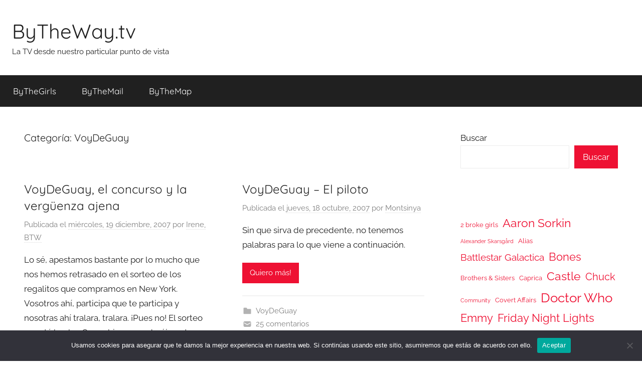

--- FILE ---
content_type: text/html; charset=UTF-8
request_url: https://bytheway.tv/category/voydeguay/
body_size: 10374
content:
<!DOCTYPE html>
<html lang="es">

<head>
<meta charset="UTF-8">
<meta name="viewport" content="width=device-width, initial-scale=1">
<link rel="profile" href="http://gmpg.org/xfn/11">

<title>VoyDeGuay &#8211; ByTheWay.tv</title>
<meta name='robots' content='max-image-preview:large' />
	<style>img:is([sizes="auto" i], [sizes^="auto," i]) { contain-intrinsic-size: 3000px 1500px }</style>
	<link rel="alternate" type="application/rss+xml" title="ByTheWay.tv &raquo; Feed" href="https://bytheway.tv/feed/" />
<link rel="alternate" type="application/rss+xml" title="ByTheWay.tv &raquo; Feed de los comentarios" href="https://bytheway.tv/comments/feed/" />
<link rel="alternate" type="application/rss+xml" title="ByTheWay.tv &raquo; Categoría VoyDeGuay del feed" href="https://bytheway.tv/category/voydeguay/feed/" />
<script type="text/javascript">
/* <![CDATA[ */
window._wpemojiSettings = {"baseUrl":"https:\/\/s.w.org\/images\/core\/emoji\/16.0.1\/72x72\/","ext":".png","svgUrl":"https:\/\/s.w.org\/images\/core\/emoji\/16.0.1\/svg\/","svgExt":".svg","source":{"concatemoji":"https:\/\/bytheway.tv\/wp-includes\/js\/wp-emoji-release.min.js?ver=6.8.3"}};
/*! This file is auto-generated */
!function(s,n){var o,i,e;function c(e){try{var t={supportTests:e,timestamp:(new Date).valueOf()};sessionStorage.setItem(o,JSON.stringify(t))}catch(e){}}function p(e,t,n){e.clearRect(0,0,e.canvas.width,e.canvas.height),e.fillText(t,0,0);var t=new Uint32Array(e.getImageData(0,0,e.canvas.width,e.canvas.height).data),a=(e.clearRect(0,0,e.canvas.width,e.canvas.height),e.fillText(n,0,0),new Uint32Array(e.getImageData(0,0,e.canvas.width,e.canvas.height).data));return t.every(function(e,t){return e===a[t]})}function u(e,t){e.clearRect(0,0,e.canvas.width,e.canvas.height),e.fillText(t,0,0);for(var n=e.getImageData(16,16,1,1),a=0;a<n.data.length;a++)if(0!==n.data[a])return!1;return!0}function f(e,t,n,a){switch(t){case"flag":return n(e,"\ud83c\udff3\ufe0f\u200d\u26a7\ufe0f","\ud83c\udff3\ufe0f\u200b\u26a7\ufe0f")?!1:!n(e,"\ud83c\udde8\ud83c\uddf6","\ud83c\udde8\u200b\ud83c\uddf6")&&!n(e,"\ud83c\udff4\udb40\udc67\udb40\udc62\udb40\udc65\udb40\udc6e\udb40\udc67\udb40\udc7f","\ud83c\udff4\u200b\udb40\udc67\u200b\udb40\udc62\u200b\udb40\udc65\u200b\udb40\udc6e\u200b\udb40\udc67\u200b\udb40\udc7f");case"emoji":return!a(e,"\ud83e\udedf")}return!1}function g(e,t,n,a){var r="undefined"!=typeof WorkerGlobalScope&&self instanceof WorkerGlobalScope?new OffscreenCanvas(300,150):s.createElement("canvas"),o=r.getContext("2d",{willReadFrequently:!0}),i=(o.textBaseline="top",o.font="600 32px Arial",{});return e.forEach(function(e){i[e]=t(o,e,n,a)}),i}function t(e){var t=s.createElement("script");t.src=e,t.defer=!0,s.head.appendChild(t)}"undefined"!=typeof Promise&&(o="wpEmojiSettingsSupports",i=["flag","emoji"],n.supports={everything:!0,everythingExceptFlag:!0},e=new Promise(function(e){s.addEventListener("DOMContentLoaded",e,{once:!0})}),new Promise(function(t){var n=function(){try{var e=JSON.parse(sessionStorage.getItem(o));if("object"==typeof e&&"number"==typeof e.timestamp&&(new Date).valueOf()<e.timestamp+604800&&"object"==typeof e.supportTests)return e.supportTests}catch(e){}return null}();if(!n){if("undefined"!=typeof Worker&&"undefined"!=typeof OffscreenCanvas&&"undefined"!=typeof URL&&URL.createObjectURL&&"undefined"!=typeof Blob)try{var e="postMessage("+g.toString()+"("+[JSON.stringify(i),f.toString(),p.toString(),u.toString()].join(",")+"));",a=new Blob([e],{type:"text/javascript"}),r=new Worker(URL.createObjectURL(a),{name:"wpTestEmojiSupports"});return void(r.onmessage=function(e){c(n=e.data),r.terminate(),t(n)})}catch(e){}c(n=g(i,f,p,u))}t(n)}).then(function(e){for(var t in e)n.supports[t]=e[t],n.supports.everything=n.supports.everything&&n.supports[t],"flag"!==t&&(n.supports.everythingExceptFlag=n.supports.everythingExceptFlag&&n.supports[t]);n.supports.everythingExceptFlag=n.supports.everythingExceptFlag&&!n.supports.flag,n.DOMReady=!1,n.readyCallback=function(){n.DOMReady=!0}}).then(function(){return e}).then(function(){var e;n.supports.everything||(n.readyCallback(),(e=n.source||{}).concatemoji?t(e.concatemoji):e.wpemoji&&e.twemoji&&(t(e.twemoji),t(e.wpemoji)))}))}((window,document),window._wpemojiSettings);
/* ]]> */
</script>

<link rel='stylesheet' id='donovan-theme-fonts-css' href='https://bytheway.tv/wp-content/fonts/13b1ed96e2d5cc1b1d8501fe33be595c.css?ver=20201110' type='text/css' media='all' />
<style id='wp-emoji-styles-inline-css' type='text/css'>

	img.wp-smiley, img.emoji {
		display: inline !important;
		border: none !important;
		box-shadow: none !important;
		height: 1em !important;
		width: 1em !important;
		margin: 0 0.07em !important;
		vertical-align: -0.1em !important;
		background: none !important;
		padding: 0 !important;
	}
</style>
<link rel='stylesheet' id='wp-block-library-css' href='https://bytheway.tv/wp-includes/css/dist/block-library/style.min.css?ver=6.8.3' type='text/css' media='all' />
<style id='classic-theme-styles-inline-css' type='text/css'>
/*! This file is auto-generated */
.wp-block-button__link{color:#fff;background-color:#32373c;border-radius:9999px;box-shadow:none;text-decoration:none;padding:calc(.667em + 2px) calc(1.333em + 2px);font-size:1.125em}.wp-block-file__button{background:#32373c;color:#fff;text-decoration:none}
</style>
<style id='global-styles-inline-css' type='text/css'>
:root{--wp--preset--aspect-ratio--square: 1;--wp--preset--aspect-ratio--4-3: 4/3;--wp--preset--aspect-ratio--3-4: 3/4;--wp--preset--aspect-ratio--3-2: 3/2;--wp--preset--aspect-ratio--2-3: 2/3;--wp--preset--aspect-ratio--16-9: 16/9;--wp--preset--aspect-ratio--9-16: 9/16;--wp--preset--color--black: #000000;--wp--preset--color--cyan-bluish-gray: #abb8c3;--wp--preset--color--white: #ffffff;--wp--preset--color--pale-pink: #f78da7;--wp--preset--color--vivid-red: #cf2e2e;--wp--preset--color--luminous-vivid-orange: #ff6900;--wp--preset--color--luminous-vivid-amber: #fcb900;--wp--preset--color--light-green-cyan: #7bdcb5;--wp--preset--color--vivid-green-cyan: #00d084;--wp--preset--color--pale-cyan-blue: #8ed1fc;--wp--preset--color--vivid-cyan-blue: #0693e3;--wp--preset--color--vivid-purple: #9b51e0;--wp--preset--color--primary: #ee1133;--wp--preset--color--secondary: #d5001a;--wp--preset--color--tertiary: #bb0000;--wp--preset--color--accent: #1153ee;--wp--preset--color--highlight: #eedc11;--wp--preset--color--light-gray: #f2f2f2;--wp--preset--color--gray: #666666;--wp--preset--color--dark-gray: #202020;--wp--preset--gradient--vivid-cyan-blue-to-vivid-purple: linear-gradient(135deg,rgba(6,147,227,1) 0%,rgb(155,81,224) 100%);--wp--preset--gradient--light-green-cyan-to-vivid-green-cyan: linear-gradient(135deg,rgb(122,220,180) 0%,rgb(0,208,130) 100%);--wp--preset--gradient--luminous-vivid-amber-to-luminous-vivid-orange: linear-gradient(135deg,rgba(252,185,0,1) 0%,rgba(255,105,0,1) 100%);--wp--preset--gradient--luminous-vivid-orange-to-vivid-red: linear-gradient(135deg,rgba(255,105,0,1) 0%,rgb(207,46,46) 100%);--wp--preset--gradient--very-light-gray-to-cyan-bluish-gray: linear-gradient(135deg,rgb(238,238,238) 0%,rgb(169,184,195) 100%);--wp--preset--gradient--cool-to-warm-spectrum: linear-gradient(135deg,rgb(74,234,220) 0%,rgb(151,120,209) 20%,rgb(207,42,186) 40%,rgb(238,44,130) 60%,rgb(251,105,98) 80%,rgb(254,248,76) 100%);--wp--preset--gradient--blush-light-purple: linear-gradient(135deg,rgb(255,206,236) 0%,rgb(152,150,240) 100%);--wp--preset--gradient--blush-bordeaux: linear-gradient(135deg,rgb(254,205,165) 0%,rgb(254,45,45) 50%,rgb(107,0,62) 100%);--wp--preset--gradient--luminous-dusk: linear-gradient(135deg,rgb(255,203,112) 0%,rgb(199,81,192) 50%,rgb(65,88,208) 100%);--wp--preset--gradient--pale-ocean: linear-gradient(135deg,rgb(255,245,203) 0%,rgb(182,227,212) 50%,rgb(51,167,181) 100%);--wp--preset--gradient--electric-grass: linear-gradient(135deg,rgb(202,248,128) 0%,rgb(113,206,126) 100%);--wp--preset--gradient--midnight: linear-gradient(135deg,rgb(2,3,129) 0%,rgb(40,116,252) 100%);--wp--preset--font-size--small: 13px;--wp--preset--font-size--medium: 20px;--wp--preset--font-size--large: 36px;--wp--preset--font-size--x-large: 42px;--wp--preset--spacing--20: 0.44rem;--wp--preset--spacing--30: 0.67rem;--wp--preset--spacing--40: 1rem;--wp--preset--spacing--50: 1.5rem;--wp--preset--spacing--60: 2.25rem;--wp--preset--spacing--70: 3.38rem;--wp--preset--spacing--80: 5.06rem;--wp--preset--shadow--natural: 6px 6px 9px rgba(0, 0, 0, 0.2);--wp--preset--shadow--deep: 12px 12px 50px rgba(0, 0, 0, 0.4);--wp--preset--shadow--sharp: 6px 6px 0px rgba(0, 0, 0, 0.2);--wp--preset--shadow--outlined: 6px 6px 0px -3px rgba(255, 255, 255, 1), 6px 6px rgba(0, 0, 0, 1);--wp--preset--shadow--crisp: 6px 6px 0px rgba(0, 0, 0, 1);}:where(.is-layout-flex){gap: 0.5em;}:where(.is-layout-grid){gap: 0.5em;}body .is-layout-flex{display: flex;}.is-layout-flex{flex-wrap: wrap;align-items: center;}.is-layout-flex > :is(*, div){margin: 0;}body .is-layout-grid{display: grid;}.is-layout-grid > :is(*, div){margin: 0;}:where(.wp-block-columns.is-layout-flex){gap: 2em;}:where(.wp-block-columns.is-layout-grid){gap: 2em;}:where(.wp-block-post-template.is-layout-flex){gap: 1.25em;}:where(.wp-block-post-template.is-layout-grid){gap: 1.25em;}.has-black-color{color: var(--wp--preset--color--black) !important;}.has-cyan-bluish-gray-color{color: var(--wp--preset--color--cyan-bluish-gray) !important;}.has-white-color{color: var(--wp--preset--color--white) !important;}.has-pale-pink-color{color: var(--wp--preset--color--pale-pink) !important;}.has-vivid-red-color{color: var(--wp--preset--color--vivid-red) !important;}.has-luminous-vivid-orange-color{color: var(--wp--preset--color--luminous-vivid-orange) !important;}.has-luminous-vivid-amber-color{color: var(--wp--preset--color--luminous-vivid-amber) !important;}.has-light-green-cyan-color{color: var(--wp--preset--color--light-green-cyan) !important;}.has-vivid-green-cyan-color{color: var(--wp--preset--color--vivid-green-cyan) !important;}.has-pale-cyan-blue-color{color: var(--wp--preset--color--pale-cyan-blue) !important;}.has-vivid-cyan-blue-color{color: var(--wp--preset--color--vivid-cyan-blue) !important;}.has-vivid-purple-color{color: var(--wp--preset--color--vivid-purple) !important;}.has-black-background-color{background-color: var(--wp--preset--color--black) !important;}.has-cyan-bluish-gray-background-color{background-color: var(--wp--preset--color--cyan-bluish-gray) !important;}.has-white-background-color{background-color: var(--wp--preset--color--white) !important;}.has-pale-pink-background-color{background-color: var(--wp--preset--color--pale-pink) !important;}.has-vivid-red-background-color{background-color: var(--wp--preset--color--vivid-red) !important;}.has-luminous-vivid-orange-background-color{background-color: var(--wp--preset--color--luminous-vivid-orange) !important;}.has-luminous-vivid-amber-background-color{background-color: var(--wp--preset--color--luminous-vivid-amber) !important;}.has-light-green-cyan-background-color{background-color: var(--wp--preset--color--light-green-cyan) !important;}.has-vivid-green-cyan-background-color{background-color: var(--wp--preset--color--vivid-green-cyan) !important;}.has-pale-cyan-blue-background-color{background-color: var(--wp--preset--color--pale-cyan-blue) !important;}.has-vivid-cyan-blue-background-color{background-color: var(--wp--preset--color--vivid-cyan-blue) !important;}.has-vivid-purple-background-color{background-color: var(--wp--preset--color--vivid-purple) !important;}.has-black-border-color{border-color: var(--wp--preset--color--black) !important;}.has-cyan-bluish-gray-border-color{border-color: var(--wp--preset--color--cyan-bluish-gray) !important;}.has-white-border-color{border-color: var(--wp--preset--color--white) !important;}.has-pale-pink-border-color{border-color: var(--wp--preset--color--pale-pink) !important;}.has-vivid-red-border-color{border-color: var(--wp--preset--color--vivid-red) !important;}.has-luminous-vivid-orange-border-color{border-color: var(--wp--preset--color--luminous-vivid-orange) !important;}.has-luminous-vivid-amber-border-color{border-color: var(--wp--preset--color--luminous-vivid-amber) !important;}.has-light-green-cyan-border-color{border-color: var(--wp--preset--color--light-green-cyan) !important;}.has-vivid-green-cyan-border-color{border-color: var(--wp--preset--color--vivid-green-cyan) !important;}.has-pale-cyan-blue-border-color{border-color: var(--wp--preset--color--pale-cyan-blue) !important;}.has-vivid-cyan-blue-border-color{border-color: var(--wp--preset--color--vivid-cyan-blue) !important;}.has-vivid-purple-border-color{border-color: var(--wp--preset--color--vivid-purple) !important;}.has-vivid-cyan-blue-to-vivid-purple-gradient-background{background: var(--wp--preset--gradient--vivid-cyan-blue-to-vivid-purple) !important;}.has-light-green-cyan-to-vivid-green-cyan-gradient-background{background: var(--wp--preset--gradient--light-green-cyan-to-vivid-green-cyan) !important;}.has-luminous-vivid-amber-to-luminous-vivid-orange-gradient-background{background: var(--wp--preset--gradient--luminous-vivid-amber-to-luminous-vivid-orange) !important;}.has-luminous-vivid-orange-to-vivid-red-gradient-background{background: var(--wp--preset--gradient--luminous-vivid-orange-to-vivid-red) !important;}.has-very-light-gray-to-cyan-bluish-gray-gradient-background{background: var(--wp--preset--gradient--very-light-gray-to-cyan-bluish-gray) !important;}.has-cool-to-warm-spectrum-gradient-background{background: var(--wp--preset--gradient--cool-to-warm-spectrum) !important;}.has-blush-light-purple-gradient-background{background: var(--wp--preset--gradient--blush-light-purple) !important;}.has-blush-bordeaux-gradient-background{background: var(--wp--preset--gradient--blush-bordeaux) !important;}.has-luminous-dusk-gradient-background{background: var(--wp--preset--gradient--luminous-dusk) !important;}.has-pale-ocean-gradient-background{background: var(--wp--preset--gradient--pale-ocean) !important;}.has-electric-grass-gradient-background{background: var(--wp--preset--gradient--electric-grass) !important;}.has-midnight-gradient-background{background: var(--wp--preset--gradient--midnight) !important;}.has-small-font-size{font-size: var(--wp--preset--font-size--small) !important;}.has-medium-font-size{font-size: var(--wp--preset--font-size--medium) !important;}.has-large-font-size{font-size: var(--wp--preset--font-size--large) !important;}.has-x-large-font-size{font-size: var(--wp--preset--font-size--x-large) !important;}
:where(.wp-block-post-template.is-layout-flex){gap: 1.25em;}:where(.wp-block-post-template.is-layout-grid){gap: 1.25em;}
:where(.wp-block-columns.is-layout-flex){gap: 2em;}:where(.wp-block-columns.is-layout-grid){gap: 2em;}
:root :where(.wp-block-pullquote){font-size: 1.5em;line-height: 1.6;}
</style>
<link rel='stylesheet' id='cookie-notice-front-css' href='https://bytheway.tv/wp-content/plugins/cookie-notice/css/front.min.css?ver=2.5.11' type='text/css' media='all' />
<link rel='stylesheet' id='donovan-stylesheet-css' href='https://bytheway.tv/wp-content/themes/donovan/style.css?ver=1.9.1' type='text/css' media='all' />
<script type="text/javascript" id="cookie-notice-front-js-before">
/* <![CDATA[ */
var cnArgs = {"ajaxUrl":"https:\/\/bytheway.tv\/wp-admin\/admin-ajax.php","nonce":"06bc8baf17","hideEffect":"fade","position":"bottom","onScroll":false,"onScrollOffset":100,"onClick":false,"cookieName":"cookie_notice_accepted","cookieTime":2592000,"cookieTimeRejected":2592000,"globalCookie":false,"redirection":false,"cache":true,"revokeCookies":false,"revokeCookiesOpt":"automatic"};
/* ]]> */
</script>
<script type="text/javascript" src="https://bytheway.tv/wp-content/plugins/cookie-notice/js/front.min.js?ver=2.5.11" id="cookie-notice-front-js"></script>
<script type="text/javascript" src="https://bytheway.tv/wp-content/themes/donovan/assets/js/svgxuse.min.js?ver=1.2.6" id="svgxuse-js"></script>
<link rel="https://api.w.org/" href="https://bytheway.tv/wp-json/" /><link rel="alternate" title="JSON" type="application/json" href="https://bytheway.tv/wp-json/wp/v2/categories/45" /><link rel="EditURI" type="application/rsd+xml" title="RSD" href="https://bytheway.tv/xmlrpc.php?rsd" />
<meta name="generator" content="WordPress 6.8.3" />
<style type="text/css" id="custom-background-css">
body.custom-background { background-color: #ffffff; }
</style>
	</head>

<body class="archive category category-voydeguay category-45 custom-background wp-embed-responsive wp-theme-donovan cookies-not-set blog-grid-layout hfeed">

	<div id="page" class="site">
		<a class="skip-link screen-reader-text" href="#content">Saltar al contenido</a>

		
		
		<header id="masthead" class="site-header clearfix" role="banner">

			<div class="header-main container clearfix">

				<div id="logo" class="site-branding clearfix">

										
			<p class="site-title"><a href="https://bytheway.tv/" rel="home">ByTheWay.tv</a></p>

							
			<p class="site-description">La TV desde nuestro particular punto de vista</p>

			
				</div><!-- .site-branding -->

				
			</div><!-- .header-main -->

			

	<div id="main-navigation-wrap" class="primary-navigation-wrap">

		<div id="main-navigation-container" class="primary-navigation-container container">

			
			<button class="primary-menu-toggle menu-toggle" aria-controls="primary-menu" aria-expanded="false" >
				<svg class="icon icon-menu" aria-hidden="true" role="img"> <use xlink:href="https://bytheway.tv/wp-content/themes/donovan/assets/icons/genericons-neue.svg#menu"></use> </svg><svg class="icon icon-close" aria-hidden="true" role="img"> <use xlink:href="https://bytheway.tv/wp-content/themes/donovan/assets/icons/genericons-neue.svg#close"></use> </svg>				<span class="menu-toggle-text">Menú</span>
			</button>

			<div class="primary-navigation">

				<nav id="site-navigation" class="main-navigation" role="navigation"  aria-label="Menú principal">

					<ul id="primary-menu" class="menu"><li id="menu-item-7143" class="menu-item menu-item-type-taxonomy menu-item-object-category menu-item-7143"><a href="https://bytheway.tv/category/bythewaytv/">ByTheGirls</a></li>
<li id="menu-item-7155" class="menu-item menu-item-type-custom menu-item-object-custom menu-item-7155"><a href="http://bytheway.tv/2006/04/22/bythemail/">ByTheMail</a></li>
<li id="menu-item-7156" class="menu-item menu-item-type-custom menu-item-object-custom menu-item-7156"><a href="http://bytheway.tv/2012/10/16/geografia-televisiva-mas-y-mejor/">ByTheMap</a></li>
</ul>				</nav><!-- #site-navigation -->

			</div><!-- .primary-navigation -->

		</div>

	</div>



			
			
		</header><!-- #masthead -->

		
		<div id="content" class="site-content container">

			
	<div id="primary" class="content-archive content-area">
		<main id="main" class="site-main" role="main">

		
			<header class="archive-header">

				<h1 class="archive-title">Categoría: <span>VoyDeGuay</span></h1>				
			</header><!-- .archive-header -->

			<div id="post-wrapper" class="post-wrapper">

			
<article id="post-1304" class="post-1304 post type-post status-publish format-standard hentry category-concursos-bythewaytv category-voydeguay">

	
	<div class="post-content">

		<header class="entry-header">

			<h2 class="entry-title"><a href="https://bytheway.tv/2007/12/19/voydeguay-el-concurso-y-la-verguenza-ajena/" rel="bookmark">VoyDeGuay, el concurso y la vergüenza ajena</a></h2>
			<div class="entry-meta post-details"><span class="posted-on meta-date">Publicada el <a href="https://bytheway.tv/2007/12/19/voydeguay-el-concurso-y-la-verguenza-ajena/" rel="bookmark"><time class="entry-date published updated" datetime="2007-12-19T18:50:56+01:00">miércoles, 19 diciembre, 2007</time></a></span><span class="posted-by meta-author"> por <span class="author vcard"><a class="url fn n" href="https://bytheway.tv/author/irene-btw/" title="Ver todas las entradas de Irene, BTW" rel="author">Irene, BTW</a></span></span></div>
		</header><!-- .entry-header -->

		<div class="entry-content entry-excerpt clearfix">
			<p>Lo sé, apestamos bastante por lo mucho que nos hemos retrasado en el sorteo de los regalitos que compramos en New York. Vosotros ahí, participa que te participa y nosotras ahí tralara, tralara. ¡Pues no! El sorteo ya está hecho. Como bien recordaréis, esta vez habrá dos regalos y dos ganadores. Uno de los ganadores fue elegido por una mano inocente (la mía) y legitimado por el video. El regalo no os lo digo, así que mirad el video pedazo de vagos. Especial atención a la ineptitud y patosididad de una servidora. Cutre is the new fashion. Y después había</p>
			
			<a href="https://bytheway.tv/2007/12/19/voydeguay-el-concurso-y-la-verguenza-ajena/" class="more-link">Quiero más!</a>

					</div><!-- .entry-content -->

	</div>

	<footer class="entry-footer post-details">
		<div class="entry-categories"> <svg class="icon icon-category" aria-hidden="true" role="img"> <use xlink:href="https://bytheway.tv/wp-content/themes/donovan/assets/icons/genericons-neue.svg#category"></use> </svg><a href="https://bytheway.tv/category/concursos-bythewaytv/" rel="category tag">Concursos ByTheWay.tv</a>, <a href="https://bytheway.tv/category/voydeguay/" rel="category tag">VoyDeGuay</a></div>
			<div class="entry-comments">

				<svg class="icon icon-mail" aria-hidden="true" role="img"> <use xlink:href="https://bytheway.tv/wp-content/themes/donovan/assets/icons/genericons-neue.svg#mail"></use> </svg><a href="https://bytheway.tv/2007/12/19/voydeguay-el-concurso-y-la-verguenza-ajena/#comments"><span class="dsq-postid" data-dsqidentifier="1304 http://bytheway.tv/?p=1304">22 comentarios</span></a>
			</div>

				</footer><!-- .entry-footer -->

</article>

<article id="post-1181" class="post-1181 post type-post status-publish format-standard hentry category-voydeguay">

	
	<div class="post-content">

		<header class="entry-header">

			<h2 class="entry-title"><a href="https://bytheway.tv/2007/10/18/voydeguay-el-piloto/" rel="bookmark">VoyDeGuay &#8211; El piloto</a></h2>
			<div class="entry-meta post-details"><span class="posted-on meta-date">Publicada el <a href="https://bytheway.tv/2007/10/18/voydeguay-el-piloto/" rel="bookmark"><time class="entry-date published" datetime="2007-10-18T10:20:11+01:00">jueves, 18 octubre, 2007</time><time class="updated" datetime="2007-10-18T13:19:07+01:00">jueves, 18 octubre, 2007</time></a></span><span class="posted-by meta-author"> por <span class="author vcard"><a class="url fn n" href="https://bytheway.tv/author/montsinya-2/" title="Ver todas las entradas de Montsinya" rel="author">Montsinya</a></span></span></div>
		</header><!-- .entry-header -->

		<div class="entry-content entry-excerpt clearfix">
			<p>Sin que sirva de precedente, no tenemos palabras para lo que viene a continuación.</p>
			
			<a href="https://bytheway.tv/2007/10/18/voydeguay-el-piloto/" class="more-link">Quiero más!</a>

					</div><!-- .entry-content -->

	</div>

	<footer class="entry-footer post-details">
		<div class="entry-categories"> <svg class="icon icon-category" aria-hidden="true" role="img"> <use xlink:href="https://bytheway.tv/wp-content/themes/donovan/assets/icons/genericons-neue.svg#category"></use> </svg><a href="https://bytheway.tv/category/voydeguay/" rel="category tag">VoyDeGuay</a></div>
			<div class="entry-comments">

				<svg class="icon icon-mail" aria-hidden="true" role="img"> <use xlink:href="https://bytheway.tv/wp-content/themes/donovan/assets/icons/genericons-neue.svg#mail"></use> </svg><a href="https://bytheway.tv/2007/10/18/voydeguay-el-piloto/#comments"><span class="dsq-postid" data-dsqidentifier="1181 http://bytheway.tv/?p=1181">25 comentarios</span></a>
			</div>

				</footer><!-- .entry-footer -->

</article>

			</div>

			
		</main><!-- #main -->
	</div><!-- #primary -->


	<section id="secondary" class="sidebar widget-area clearfix" role="complementary">

		<section id="block-4" class="widget widget_block widget_search"><form role="search" method="get" action="https://bytheway.tv/" class="wp-block-search__button-outside wp-block-search__text-button wp-block-search"    ><label class="wp-block-search__label" for="wp-block-search__input-1" >Buscar</label><div class="wp-block-search__inside-wrapper " ><input class="wp-block-search__input" id="wp-block-search__input-1" placeholder="" value="" type="search" name="s" required /><button aria-label="Buscar" class="wp-block-search__button wp-element-button" type="submit" >Buscar</button></div></form></section><section id="block-5" class="widget widget_block widget_tag_cloud"><p class="wp-block-tag-cloud"><a href="https://bytheway.tv/tag/2-broke-girls/" class="tag-cloud-link tag-link-1244 tag-link-position-1" style="font-size: 9.9310344827586pt;" aria-label="2 broke girls (5 elementos)">2 broke girls</a>
<a href="https://bytheway.tv/tag/aaron-sorkin/" class="tag-cloud-link tag-link-305 tag-link-position-2" style="font-size: 17.172413793103pt;" aria-label="Aaron Sorkin (11 elementos)">Aaron Sorkin</a>
<a href="https://bytheway.tv/tag/alexander-skarsgard/" class="tag-cloud-link tag-link-281 tag-link-position-3" style="font-size: 8pt;" aria-label="Alexander Skarsgård (4 elementos)">Alexander Skarsgård</a>
<a href="https://bytheway.tv/tag/alias/" class="tag-cloud-link tag-link-1196 tag-link-position-4" style="font-size: 9.9310344827586pt;" aria-label="Alias (5 elementos)">Alias</a>
<a href="https://bytheway.tv/tag/battlestar-galactica/" class="tag-cloud-link tag-link-228 tag-link-position-5" style="font-size: 14.034482758621pt;" aria-label="Battlestar Galactica (8 elementos)">Battlestar Galactica</a>
<a href="https://bytheway.tv/tag/bones/" class="tag-cloud-link tag-link-1198 tag-link-position-6" style="font-size: 16.206896551724pt;" aria-label="Bones (10 elementos)">Bones</a>
<a href="https://bytheway.tv/tag/brothers-sisters/" class="tag-cloud-link tag-link-1197 tag-link-position-7" style="font-size: 9.9310344827586pt;" aria-label="Brothers &amp; Sisters (5 elementos)">Brothers &amp; Sisters</a>
<a href="https://bytheway.tv/tag/caprica/" class="tag-cloud-link tag-link-130 tag-link-position-8" style="font-size: 9.9310344827586pt;" aria-label="Caprica (5 elementos)">Caprica</a>
<a href="https://bytheway.tv/tag/castle/" class="tag-cloud-link tag-link-1212 tag-link-position-9" style="font-size: 17.172413793103pt;" aria-label="Castle (11 elementos)">Castle</a>
<a href="https://bytheway.tv/tag/chuck/" class="tag-cloud-link tag-link-1214 tag-link-position-10" style="font-size: 15.241379310345pt;" aria-label="Chuck (9 elementos)">Chuck</a>
<a href="https://bytheway.tv/tag/community/" class="tag-cloud-link tag-link-1216 tag-link-position-11" style="font-size: 8pt;" aria-label="Community (4 elementos)">Community</a>
<a href="https://bytheway.tv/tag/covert-affairs/" class="tag-cloud-link tag-link-246 tag-link-position-12" style="font-size: 9.9310344827586pt;" aria-label="Covert Affairs (5 elementos)">Covert Affairs</a>
<a href="https://bytheway.tv/tag/doctor-who/" class="tag-cloud-link tag-link-1205 tag-link-position-13" style="font-size: 19.586206896552pt;" aria-label="Doctor Who (14 elementos)">Doctor Who</a>
<a href="https://bytheway.tv/tag/emmy/" class="tag-cloud-link tag-link-304 tag-link-position-14" style="font-size: 16.206896551724pt;" aria-label="Emmy (10 elementos)">Emmy</a>
<a href="https://bytheway.tv/tag/friday-night-lights/" class="tag-cloud-link tag-link-1194 tag-link-position-15" style="font-size: 16.206896551724pt;" aria-label="Friday Night Lights (10 elementos)">Friday Night Lights</a>
<a href="https://bytheway.tv/tag/friends/" class="tag-cloud-link tag-link-208 tag-link-position-16" style="font-size: 19.586206896552pt;" aria-label="Friends (14 elementos)">Friends</a>
<a href="https://bytheway.tv/tag/fringe/" class="tag-cloud-link tag-link-1207 tag-link-position-17" style="font-size: 22pt;" aria-label="Fringe (18 elementos)">Fringe</a>
<a href="https://bytheway.tv/tag/gilmore-girls/" class="tag-cloud-link tag-link-341 tag-link-position-18" style="font-size: 11.620689655172pt;" aria-label="Gilmore Girls (6 elementos)">Gilmore Girls</a>
<a href="https://bytheway.tv/tag/glee/" class="tag-cloud-link tag-link-1209 tag-link-position-19" style="font-size: 16.206896551724pt;" aria-label="Glee (10 elementos)">Glee</a>
<a href="https://bytheway.tv/tag/gossip-girl/" class="tag-cloud-link tag-link-1200 tag-link-position-20" style="font-size: 14.034482758621pt;" aria-label="Gossip Girl (8 elementos)">Gossip Girl</a>
<a href="https://bytheway.tv/tag/greys-anatomy/" class="tag-cloud-link tag-link-1204 tag-link-position-21" style="font-size: 17.172413793103pt;" aria-label="Grey&#039;s Anatomy (11 elementos)">Grey&#039;s Anatomy</a>
<a href="https://bytheway.tv/tag/homeland/" class="tag-cloud-link tag-link-1237 tag-link-position-22" style="font-size: 11.620689655172pt;" aria-label="Homeland (6 elementos)">Homeland</a>
<a href="https://bytheway.tv/tag/how-i-met-your-mother/" class="tag-cloud-link tag-link-1203 tag-link-position-23" style="font-size: 9.9310344827586pt;" aria-label="How I met your mother (5 elementos)">How I met your mother</a>
<a href="https://bytheway.tv/tag/ian-somerhalder/" class="tag-cloud-link tag-link-327 tag-link-position-24" style="font-size: 9.9310344827586pt;" aria-label="Ian Somerhalder (5 elementos)">Ian Somerhalder</a>
<a href="https://bytheway.tv/tag/jason-katims/" class="tag-cloud-link tag-link-273 tag-link-position-25" style="font-size: 8pt;" aria-label="Jason Katims (4 elementos)">Jason Katims</a>
<a href="https://bytheway.tv/tag/lauren-graham/" class="tag-cloud-link tag-link-254 tag-link-position-26" style="font-size: 11.620689655172pt;" aria-label="Lauren Graham (6 elementos)">Lauren Graham</a>
<a href="https://bytheway.tv/tag/lost/" class="tag-cloud-link tag-link-154 tag-link-position-27" style="font-size: 14.034482758621pt;" aria-label="Lost (8 elementos)">Lost</a>
<a href="https://bytheway.tv/tag/mad-men/" class="tag-cloud-link tag-link-1224 tag-link-position-28" style="font-size: 11.620689655172pt;" aria-label="Mad Men (6 elementos)">Mad Men</a>
<a href="https://bytheway.tv/tag/modern-family/" class="tag-cloud-link tag-link-388 tag-link-position-29" style="font-size: 11.620689655172pt;" aria-label="Modern Family (6 elementos)">Modern Family</a>
<a href="https://bytheway.tv/tag/navidad/" class="tag-cloud-link tag-link-542 tag-link-position-30" style="font-size: 9.9310344827586pt;" aria-label="Navidad (5 elementos)">Navidad</a>
<a href="https://bytheway.tv/tag/nbc/" class="tag-cloud-link tag-link-381 tag-link-position-31" style="font-size: 9.9310344827586pt;" aria-label="NBC (5 elementos)">NBC</a>
<a href="https://bytheway.tv/tag/netflix/" class="tag-cloud-link tag-link-726 tag-link-position-32" style="font-size: 9.9310344827586pt;" aria-label="Netflix (5 elementos)">Netflix</a>
<a href="https://bytheway.tv/tag/nikita/" class="tag-cloud-link tag-link-1223 tag-link-position-33" style="font-size: 9.9310344827586pt;" aria-label="Nikita (5 elementos)">Nikita</a>
<a href="https://bytheway.tv/tag/nina-dobrev/" class="tag-cloud-link tag-link-325 tag-link-position-34" style="font-size: 9.9310344827586pt;" aria-label="Nina Dobrev (5 elementos)">Nina Dobrev</a>
<a href="https://bytheway.tv/tag/once-upon-a-time/" class="tag-cloud-link tag-link-1240 tag-link-position-35" style="font-size: 11.620689655172pt;" aria-label="Once Upon a Time (6 elementos)">Once Upon a Time</a>
<a href="https://bytheway.tv/tag/parenthood/" class="tag-cloud-link tag-link-224 tag-link-position-36" style="font-size: 15.241379310345pt;" aria-label="Parenthood (9 elementos)">Parenthood</a>
<a href="https://bytheway.tv/tag/revenge/" class="tag-cloud-link tag-link-1243 tag-link-position-37" style="font-size: 11.620689655172pt;" aria-label="Revenge (6 elementos)">Revenge</a>
<a href="https://bytheway.tv/tag/smallville/" class="tag-cloud-link tag-link-1208 tag-link-position-38" style="font-size: 9.9310344827586pt;" aria-label="Smallville (5 elementos)">Smallville</a>
<a href="https://bytheway.tv/tag/the-good-wife-2/" class="tag-cloud-link tag-link-565 tag-link-position-39" style="font-size: 16.206896551724pt;" aria-label="The good wife (10 elementos)">The good wife</a>
<a href="https://bytheway.tv/tag/the-vampire-diaries/" class="tag-cloud-link tag-link-1217 tag-link-position-40" style="font-size: 15.241379310345pt;" aria-label="The Vampire Diaries (9 elementos)">The Vampire Diaries</a>
<a href="https://bytheway.tv/tag/the-west-wing/" class="tag-cloud-link tag-link-212 tag-link-position-41" style="font-size: 20.068965517241pt;" aria-label="The West Wing (15 elementos)">The West Wing</a>
<a href="https://bytheway.tv/tag/true-blood/" class="tag-cloud-link tag-link-1206 tag-link-position-42" style="font-size: 18.862068965517pt;" aria-label="True Blood (13 elementos)">True Blood</a>
<a href="https://bytheway.tv/tag/veronica-mars/" class="tag-cloud-link tag-link-1215 tag-link-position-43" style="font-size: 8pt;" aria-label="Veronica Mars (4 elementos)">Veronica Mars</a>
<a href="https://bytheway.tv/tag/warehouse-13/" class="tag-cloud-link tag-link-1213 tag-link-position-44" style="font-size: 9.9310344827586pt;" aria-label="Warehouse 13 (5 elementos)">Warehouse 13</a>
<a href="https://bytheway.tv/tag/zooey-deschanel/" class="tag-cloud-link tag-link-358 tag-link-position-45" style="font-size: 11.620689655172pt;" aria-label="Zooey Deschanel (6 elementos)">Zooey Deschanel</a></p></section>
	</section><!-- #secondary -->


	</div><!-- #content -->

	
	<div id="footer" class="footer-wrap">

		<footer id="colophon" class="site-footer container clearfix" role="contentinfo">

			
			<div id="footer-line" class="site-info">
								
		<span class="credit-link">
			Tema para WordPress: Donovan de ThemeZee.		</span>

					</div><!-- .site-info -->

		</footer><!-- #colophon -->

	</div>

</div><!-- #page -->

<script type="speculationrules">
{"prefetch":[{"source":"document","where":{"and":[{"href_matches":"\/*"},{"not":{"href_matches":["\/wp-*.php","\/wp-admin\/*","\/wp-content\/uploads\/*","\/wp-content\/*","\/wp-content\/plugins\/*","\/wp-content\/themes\/donovan\/*","\/*\\?(.+)"]}},{"not":{"selector_matches":"a[rel~=\"nofollow\"]"}},{"not":{"selector_matches":".no-prefetch, .no-prefetch a"}}]},"eagerness":"conservative"}]}
</script>
<script type="text/javascript" id="disqus_count-js-extra">
/* <![CDATA[ */
var countVars = {"disqusShortname":"bythewaytv"};
/* ]]> */
</script>
<script type="text/javascript" src="https://bytheway.tv/wp-content/plugins/disqus-comment-system/public/js/comment_count.js?ver=3.1.4" id="disqus_count-js"></script>
<script type="text/javascript" id="donovan-navigation-js-extra">
/* <![CDATA[ */
var donovanScreenReaderText = {"expand":"Abrir el men\u00fa hijo","collapse":"Cerrar el men\u00fa hijo","icon":"<svg class=\"icon icon-expand\" aria-hidden=\"true\" role=\"img\"> <use xlink:href=\"https:\/\/bytheway.tv\/wp-content\/themes\/donovan\/assets\/icons\/genericons-neue.svg#expand\"><\/use> <\/svg>"};
/* ]]> */
</script>
<script type="text/javascript" src="https://bytheway.tv/wp-content/themes/donovan/assets/js/navigation.min.js?ver=20220224" id="donovan-navigation-js"></script>

		<!-- Cookie Notice plugin v2.5.11 by Hu-manity.co https://hu-manity.co/ -->
		<div id="cookie-notice" role="dialog" class="cookie-notice-hidden cookie-revoke-hidden cn-position-bottom" aria-label="Cookie Notice" style="background-color: rgba(50,50,58,1);"><div class="cookie-notice-container" style="color: #fff"><span id="cn-notice-text" class="cn-text-container">Usamos cookies para asegurar que te damos la mejor experiencia en nuestra web. Si continúas usando este sitio, asumiremos que estás de acuerdo con ello.</span><span id="cn-notice-buttons" class="cn-buttons-container"><button id="cn-accept-cookie" data-cookie-set="accept" class="cn-set-cookie cn-button" aria-label="Aceptar" style="background-color: #00a99d">Aceptar</button></span><button type="button" id="cn-close-notice" data-cookie-set="accept" class="cn-close-icon" aria-label="No"></button></div>
			
		</div>
		<!-- / Cookie Notice plugin -->
</body>
</html>


<!-- Page cached by LiteSpeed Cache 7.6.2 on 2026-01-24 01:25:48 -->